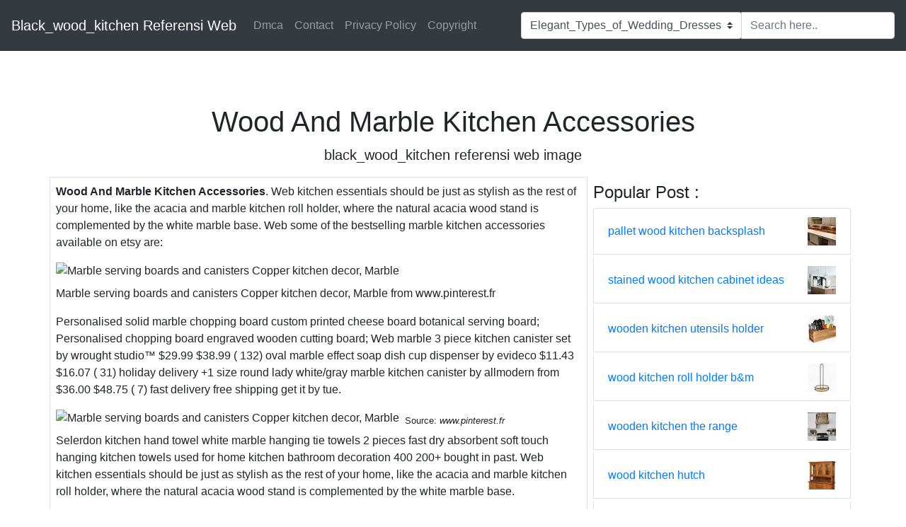

--- FILE ---
content_type: text/html; charset=UTF-8
request_url: https://verklaringwarenatuur.org/black_wood_kitchen/wood-and-marble-kitchen-accessories.html
body_size: 6809
content:
<!DOCTYPE html>
<html lang="en">
<head>
    <meta charset='utf-8'/>
    <meta content='width=device-width,minimum-scale=1,initial-scale=1' name='viewport'/>
    <meta name="theme-color" content="#0000FF"/>
    <meta name="msapplication-TileColor" content="#ffffff"/>
    <title>
        Wood And Marble Kitchen Accessories
    </title>

<h1>Wood and marble kitchen accessories</h1>

    <style type="text/css">
        html{box-sizing:border-box;-ms-overflow-style:scrollbar}body{margin:0 auto;font-family:'Roboto',sans-serif;font-size:1rem;font-weight:400;line-height:1.5;color:#212529;text-align:left;background-color:#fff}.top_main{margin-top: 100px;}footer{text-align:center}table{display:table}*,*::before,*::after{box-sizing:inherit}.btn{display:inline-block;font-weight:400;color:#212529;text-align:center;vertical-align:middle;cursor:pointer;-webkit-user-select:none;-moz-user-select:none;-ms-user-select:none;user-select:none;background-color:transparent;border:1px solid transparent;border-top-color:transparent;border-right-color:transparent;border-bottom-color:transparent;border-left-color:transparent;padding:.375rem .75rem;margin:0.5rem;font-size:1rem;line-height:1.5;border-radius:.25rem;transition:color .15s ease-in-out,background-color .15s ease-in-out,border-color .15s ease-in-out,box-shadow .15s ease-in-out}.btn-danger{color:#fff;background-color:#dc3545;border-color:#dc3545}.btn-success{color:#fff;background-color:#28a745;border-color:#28a745}.btn-group-sm>.btn,.btn-sm{padding:.25rem .5rem;font-size:.875rem;line-height:1.5;border-radius:.2rem}.hide{display:none;visibility:hidden}.popbox{position:fixed;top:0;left:0;bottom:0;width:100%;z-index:1000000}.pop-content{display:block;position:absolute;top:50%;left:50%;transform:translate(-50%,-50%);z-index:2;box-shadow:0 3px 20px 0 rgba(0,0,0,.5)}.popcontent{padding:20px;background:#fff;border-radius:5px;overflow:hidden}.pop-overlay{position:absolute;top:0;left:0;bottom:0;width:100%;z-index:1;background:rgb(255 255 255 / 93%)}.popbox-close-button{position:absolute;width:28px;height:28px;line-height:28px;text-align:center;top:-14px;right:-14px;color:#c82333;background-color:#fff;box-shadow:0 -1px 1px 0 rgba(0,0,0,.2);border:none;border-radius:50%;cursor:pointer;font-size:28px;font-weight:700;padding:0}.popcontent img{width:100%;height:100%;display:block}.flowbox{position:relative;overflow:hidden}@media  screen and (max-width:840px){.pop-content{width:90%;height:auto;top:20%}.popcontent img{height:auto}}.image-parent{max-width: 40px;}
    </style>
    <link rel="stylesheet" href="https://cdnjs.cloudflare.com/ajax/libs/twitter-bootstrap/4.6.1/css/bootstrap.min.css" integrity="sha512-T584yQ/tdRR5QwOpfvDfVQUidzfgc2339Lc8uBDtcp/wYu80d7jwBgAxbyMh0a9YM9F8N3tdErpFI8iaGx6x5g==" crossorigin="anonymous" referrerpolicy="no-referrer" />

    <script type="application/ld+json">
  {
    "@context": "https://schema.org/",
    "@type": "Article",
    "author": {
      "@type": "Person",
      "name": "Toyonara",
      "url": "https://www.google.com/search?q=Toyonara"
    },
    "headline": "Wood And Marble Kitchen Accessories",
    "datePublished": "2024-03-01 05:38:51",
    "image": "https://tse1.mm.bing.net/th?q=wood%20and%20marble%20kitchen%20accessories",
    "publisher": {
      "@type": "Organization",
      "name": "Black_wood_kitchen Referensi Web",
      "logo": {
        "@type": "ImageObject",
        "url": "https://tse1.mm.bing.net/th?q=wood%20and%20marble%20kitchen%20accessories&amp;w=250&amp;h=250&amp;c=7",
        "width": 250,
        "height": 250
      }
    }
  }
</script><link rel="preconnect" href="https://i2.wp.com">
<link rel="dns-prefetch" href="https://i2.wp.com">
<link rel="preconnect" href="https://i.pinimg.com">
<link rel="dns-prefetch" href="https://i.pinimg.com">
<link rel="preload" href="https://tse1.mm.bing.net/th?q=wood%20and%20marble%20kitchen%20accessories" as="image" media="(max-width: 420px)">
<link rel="preload" href="https://tse1.mm.bing.net/th?q=wood%20and%20marble%20kitchen%20accessories" as="image" media="(min-width: 420.1px)" >
    <!-- Head tag Code --></head>

  <body>
    <nav class="navbar navbar-expand-md navbar-dark bg-dark fixed-top py-3">
      <a class="navbar-brand" href="/">
        Black_wood_kitchen Referensi Web
      </a>
      <button class="navbar-toggler" type="button" data-toggle="collapse" data-target="#navbarsExampleDefault" aria-controls="navbarsExampleDefault" aria-expanded="false" aria-label="Toggle navigation">
        <span class="navbar-toggler-icon"></span>
      </button>

      <div class="collapse navbar-collapse" id="navbarsExampleDefault">
        <ul class="navbar-nav mr-auto">
                      <li class="nav-item">
              <a class="nav-link" href="https://verklaringwarenatuur.org/p/dmca.html">Dmca</a>
            </li>
                        <li class="nav-item">
              <a class="nav-link" href="https://verklaringwarenatuur.org/p/contact.html">Contact</a>
            </li>
                        <li class="nav-item">
              <a class="nav-link" href="https://verklaringwarenatuur.org/p/privacy-policy.html">Privacy Policy</a>
            </li>
                        <li class="nav-item">
              <a class="nav-link" href="https://verklaringwarenatuur.org/p/copyright.html">Copyright</a>
            </li>
                      
        </ul>
        <form id="search-box" class="form-inline my-2 my-lg-0" >
          <div class="input-group">
                            <div class="input-group-prepend">
                <select class="custom-select" id="search_niche">
                                  <option value="Elegant_Types_of_Wedding_Dresses">Elegant_Types_of_Wedding_Dresses</option>
                                  <option value="Fall_Wedding_Dresses">Fall_Wedding_Dresses</option>
                                  <option value="Timeless_wedding_dresses">Timeless_wedding_dresses</option>
                                  <option value="Vintage_Inspired_Wedding_Dresses">Vintage_Inspired_Wedding_Dresses</option>
                                  <option value="Wedding_Dresses_Black_Women">Wedding_Dresses_Black_Women</option>
                                  <option value="Wedding_dresses_vintage">Wedding_dresses_vintage</option>
                                  <option value="Western_wedding_dresses">Western_wedding_dresses</option>
                                  <option value="above_toilet_shelf_ideas">above_toilet_shelf_ideas</option>
                                  <option value="beach_wedding_dresses">beach_wedding_dresses</option>
                                  <option value="black_wood_kitchen">black_wood_kitchen</option>
                                  <option value="camping_crafts">camping_crafts</option>
                                  <option value="camping_fits">camping_fits</option>
                                  <option value="camping_hacks_diy">camping_hacks_diy</option>
                                  <option value="camping_snacks">camping_snacks</option>
                                  <option value="cat_wall_shelves_diy">cat_wall_shelves_diy</option>
                                  <option value="christmas_floral_arrangements_diy">christmas_floral_arrangements_diy</option>
                                  <option value="coastal_bedroom_decorating">coastal_bedroom_decorating</option>
                                  <option value="cottage_christmas">cottage_christmas</option>
                                  <option value="diy_aquaponics_fish_tank">diy_aquaponics_fish_tank</option>
                                  <option value="diy_balloon_birthday_party_decor">diy_balloon_birthday_party_decor</option>
                                  <option value="doll_repaint">doll_repaint</option>
                                  <option value="drawing_ideas_chicano">drawing_ideas_chicano</option>
                                  <option value="fire_pit_landscaping">fire_pit_landscaping</option>
                                  <option value="hot_tub_surround">hot_tub_surround</option>
                                  <option value="porch_flowers">porch_flowers</option>
                                  <option value="pretty_spine_tattoos">pretty_spine_tattoos</option>
                                  <option value="river_rock_garden">river_rock_garden</option>
                                  <option value="shower_tile_combinations">shower_tile_combinations</option>
                                  <option value="simple_wedding_dresses">simple_wedding_dresses</option>
                                  <option value="spine_tattoo_designs">spine_tattoo_designs</option>
                                  <option value="spine_tattoos_for_women">spine_tattoos_for_women</option>
                                  <option value="spring_front_porch">spring_front_porch</option>
                                  <option value="unique_beds">unique_beds</option>
                                  <option value="unique_christian_tattoos">unique_christian_tattoos</option>
                                  <option value="vinyl_art_toys">vinyl_art_toys</option>
                                  <option value="wedding_dresses_off_the_shoulder">wedding_dresses_off_the_shoulder</option>
                                  <option value="wood">wood</option>
                                </select>
              </div>
                            <input id="search_query" type="text" class="form-control" aria-label="Search input" placeholder="Search here..">
          </div>
        </form>
      </div>
    </nav>

    <main role="main" class="container top_main">

      <header>
        <center>
          <h1>
            Wood And Marble Kitchen Accessories
          </h1>
          <p class="lead">
                          black_wood_kitchen referensi web image
                      </p>
        </center>
      </header>

<center>
<script type="text/javascript">
	atOptions = {
		'key' : 'e167e2b0a0c5654e90a008ad7dbb7ac1',
		'format' : 'iframe',
		'height' : 250,
		'width' : 300,
		'params' : {}
	};
</script>
<script type="text/javascript" src="//grimacechauffeur.com/e167e2b0a0c5654e90a008ad7dbb7ac1/invoke.js"></script>
</center>
<center>
<script type="text/javascript">
	atOptions = {
		'key' : '2df1f01e925c42e30c2e9644aa4bec01',
		'format' : 'iframe',
		'height' : 60,
		'width' : 468,
		'params' : {}
	};
</script>
<script type="text/javascript" src="//grimacechauffeur.com/2df1f01e925c42e30c2e9644aa4bec01/invoke.js"></script>
</center>

      <div class="row">
        <div class="col-md-8 p-md-2 border">
          <article><p><strong>Wood And Marble Kitchen Accessories</strong>. Web kitchen essentials should be just as stylish as the rest of your home, like the acacia and marble kitchen roll holder, where the natural acacia wood stand is complemented by the white marble base. Web some of the bestselling marble kitchen accessories available on etsy are:</p><figure><noscript><img src="https://i.pinimg.com/originals/8b/49/8b/8b498bce8339005cd507bb1782224fe8.jpg" alt="Marble serving boards and canisters Copper kitchen decor, Marble" width="640" height="360" /></noscript><img class="v-cover ads-img" src="https://i.pinimg.com/originals/8b/49/8b/8b498bce8339005cd507bb1782224fe8.jpg" alt="Marble serving boards and canisters Copper kitchen decor, Marble" width="100%" style="margin-right: 8px;margin-bottom: 8px;" /><figcaption>Marble serving boards and canisters Copper kitchen decor, Marble from www.pinterest.fr</figcaption></figure><p>Personalised solid marble chopping board custom printed cheese board botanical serving board; Personalised chopping board engraved wooden cutting board; Web marble 3 piece kitchen canister set by wrought studio™ $29.99 $38.99 ( 132) oval marble effect soap dish cup dispenser by evideco $11.43 $16.07 ( 31) holiday delivery +1 size round lady white/gray marble kitchen canister by allmodern from $36.00 $48.75 ( 7) fast delivery free shipping get it by tue.</p></article><!--more--><section><aside><img alt="Marble serving boards and canisters Copper kitchen decor, Marble" src="https://i.pinimg.com/originals/8b/49/8b/8b498bce8339005cd507bb1782224fe8.jpg" width="100%" style="margin-right: 8px;margin-bottom: 8px;" /><small>Source: <i>www.pinterest.fr</i></small><p>Selerdon kitchen hand towel white marble hanging tie towels 2 pieces fast dry absorbent soft touch hanging kitchen towels used for home kitchen bathroom decoration 400 200+ bought in past. Web kitchen essentials should be just as stylish as the rest of your home, like the acacia and marble kitchen roll holder, where the natural acacia wood stand is complemented by the white marble base.</p></aside><aside><img alt="Marble wood board kitchen accessories marble cheese board in Chopping" src="https://i2.wp.com/ae01.alicdn.com/kf/HTB1CE1seiCYBuNkSnaVq6AMsVXaG/Marble-wood-board-kitchen-accessories-marble-cheese-board.jpg" width="100%" style="margin-right: 8px;margin-bottom: 8px;" /><small>Source: <i>www.aliexpress.com</i></small><p>Web marble 3 piece kitchen canister set by wrought studio™ $29.99 $38.99 ( 132) oval marble effect soap dish cup dispenser by evideco $11.43 $16.07 ( 31) holiday delivery +1 size round lady white/gray marble kitchen canister by allmodern from $36.00 $48.75 ( 7) fast delivery free shipping get it by tue. Dec 19 vinca marble canister</p></aside><aside><img alt="Marble Cutting Board Marble Kitchen Decor Cheese Serving Plate Etsy UK" src="https://i2.wp.com/i.etsystatic.com/27601544/r/il/a1cf5d/2846513556/il_fullxfull.2846513556_m89o.jpg" width="100%" style="margin-right: 8px;margin-bottom: 8px;" /><small>Source: <i>www.etsy.com</i></small><p>Web marble 3 piece kitchen canister set by wrought studio™ $29.99 $38.99 ( 132) oval marble effect soap dish cup dispenser by evideco $11.43 $16.07 ( 31) holiday delivery +1 size round lady white/gray marble kitchen canister by allmodern from $36.00 $48.75 ( 7) fast delivery free shipping get it by tue. Web 3 step guide to styling wood and marble together.</p></aside><aside><img alt="3 Ways To Add Marble In Your Kitchen CONTEMPORIST" src="https://i2.wp.com/www.contemporist.com/wp-content/uploads/2016/10/marble-kitchen_051016_11-800x625.jpg" width="100%" style="margin-right: 8px;margin-bottom: 8px;" /><small>Source: <i>www.contemporist.com</i></small><p>Since it&#039;s valued for its practicality, we&#039;re more likely to use marble kitchen or bathroom designs. Personalised chopping board engraved wooden cutting board;</p></aside><aside><img alt="Marble Vintage Kitchen Accessories Marble and Wood Rolling Etsy" src="https://i2.wp.com/i.etsystatic.com/23970993/r/il/38bdd1/2870999327/il_1140xN.2870999327_t2ze.jpg" width="100%" style="margin-right: 8px;margin-bottom: 8px;" /><small>Source: <i>www.etsy.com</i></small><p>Since it&#039;s valued for its practicality, we&#039;re more likely to use marble kitchen or bathroom designs. Web check out our wood kitchen accessories selection for the very best in unique or custom, handmade pieces from our cooking utensils &amp; gadgets shops.</p></aside></section><section><h3>However, For A Showstopping Statement, Don&#039;t Limit Yourself To These.</h3><br/><p>Web marble 3 piece kitchen canister set by wrought studio™ $29.99 $38.99 ( 132) oval marble effect soap dish cup dispenser by evideco $11.43 $16.07 ( 31) holiday delivery +1 size round lady white/gray marble kitchen canister by allmodern from $36.00 $48.75 ( 7) fast delivery free shipping get it by tue. Web 3 step guide to styling wood and marble together. Web check out our wood kitchen accessories selection for the very best in unique or custom, handmade pieces from our cooking utensils &amp; gadgets shops.</p><h3>Essentra Home White Marble Kitchen Sponge Holder, Modern Kitchen Sink Caddy With Drain Tray 67 50+ Bought In Past Month $1844 Free Delivery Fri, Dec 8 On $35 Of Items Shipped By Amazon Or Fastest Delivery Wed,.</h3><br/><p>Dec 19 vinca marble canister Selerdon kitchen hand towel white marble hanging tie towels 2 pieces fast dry absorbent soft touch hanging kitchen towels used for home kitchen bathroom decoration 400 200+ bought in past. Personalised chopping board engraved wooden cutting board;</p><h3>Since It&#039;s Valued For Its Practicality, We&#039;re More Likely To Use Marble Kitchen Or Bathroom Designs.</h3><br/><p>Web check out our marble kitchen accessories selection for the very best in unique or custom, handmade pieces from our jars &amp; containers shops. Web some of the bestselling marble kitchen accessories available on etsy are: Personalised solid marble chopping board custom printed cheese board botanical serving board;</p><h3>Web Kitchen Essentials Should Be Just As Stylish As The Rest Of Your Home, Like The Acacia And Marble Kitchen Roll Holder, Where The Natural Acacia Wood Stand Is Complemented By The White Marble Base.</h3><br/><p></p></section> 
        
       
 


          
        </div>
        <div class="col-md-4 p-2">
            <h4>Popular  Post : </h4>
            <ul class="list-group">
                                        
              <li class="list-group-item d-flex justify-content-between align-items-center mb-1">
                <a href="https://verklaringwarenatuur.org/black_wood_kitchen/pallet-wood-kitchen-backsplash.html">
                pallet wood kitchen backsplash 
                </a>
                <div class="image-parent">
                    <a href="https://verklaringwarenatuur.org/black_wood_kitchen/pallet-wood-kitchen-backsplash.html">
                    <img src="https://tse1.mm.bing.net/th?q=pallet%20wood%20kitchen%20backsplash&amp;w=50&amp;h=50&amp;c=7" class="img-fluid" alt="pallet wood kitchen backsplash">
                    </a>
                </div>                    
              </li>                
                                        
              <li class="list-group-item d-flex justify-content-between align-items-center mb-1">
                <a href="https://verklaringwarenatuur.org/black_wood_kitchen/stained-wood-kitchen-cabinet-ideas.html">
                stained wood kitchen cabinet ideas 
                </a>
                <div class="image-parent">
                    <a href="https://verklaringwarenatuur.org/black_wood_kitchen/stained-wood-kitchen-cabinet-ideas.html">
                    <img src="https://tse1.mm.bing.net/th?q=stained%20wood%20kitchen%20cabinet%20ideas&amp;w=50&amp;h=50&amp;c=7" class="img-fluid" alt="stained wood kitchen cabinet ideas">
                    </a>
                </div>                    
              </li>                
                                        
              <li class="list-group-item d-flex justify-content-between align-items-center mb-1">
                <a href="https://verklaringwarenatuur.org/black_wood_kitchen/wooden-kitchen-utensils-holder.html">
                wooden kitchen utensils holder 
                </a>
                <div class="image-parent">
                    <a href="https://verklaringwarenatuur.org/black_wood_kitchen/wooden-kitchen-utensils-holder.html">
                    <img src="https://tse1.mm.bing.net/th?q=wooden%20kitchen%20utensils%20holder&amp;w=50&amp;h=50&amp;c=7" class="img-fluid" alt="wooden kitchen utensils holder">
                    </a>
                </div>                    
              </li>                
                                        
              <li class="list-group-item d-flex justify-content-between align-items-center mb-1">
                <a href="https://verklaringwarenatuur.org/black_wood_kitchen/wood-kitchen-roll-holder-b-m.html">
                wood kitchen roll holder b&amp;m 
                </a>
                <div class="image-parent">
                    <a href="https://verklaringwarenatuur.org/black_wood_kitchen/wood-kitchen-roll-holder-b-m.html">
                    <img src="https://tse1.mm.bing.net/th?q=wood%20kitchen%20roll%20holder%20b%26m&amp;w=50&amp;h=50&amp;c=7" class="img-fluid" alt="wood kitchen roll holder b&amp;amp;m">
                    </a>
                </div>                    
              </li>                
                                        
              <li class="list-group-item d-flex justify-content-between align-items-center mb-1">
                <a href="https://verklaringwarenatuur.org/black_wood_kitchen/wooden-kitchen-the-range.html">
                wooden kitchen the range 
                </a>
                <div class="image-parent">
                    <a href="https://verklaringwarenatuur.org/black_wood_kitchen/wooden-kitchen-the-range.html">
                    <img src="https://tse1.mm.bing.net/th?q=wooden%20kitchen%20the%20range&amp;w=50&amp;h=50&amp;c=7" class="img-fluid" alt="wooden kitchen the range">
                    </a>
                </div>                    
              </li>                
                                        
              <li class="list-group-item d-flex justify-content-between align-items-center mb-1">
                <a href="https://verklaringwarenatuur.org/black_wood_kitchen/wood-kitchen-hutch.html">
                wood kitchen hutch 
                </a>
                <div class="image-parent">
                    <a href="https://verklaringwarenatuur.org/black_wood_kitchen/wood-kitchen-hutch.html">
                    <img src="https://tse1.mm.bing.net/th?q=wood%20kitchen%20hutch&amp;w=50&amp;h=50&amp;c=7" class="img-fluid" alt="wood kitchen hutch">
                    </a>
                </div>                    
              </li>                
                                        
              <li class="list-group-item d-flex justify-content-between align-items-center mb-1">
                <a href="https://verklaringwarenatuur.org/black_wood_kitchen/e-wood-kitchen-cabinet-closet.html">
                e wood kitchen cabinet &amp; closet 
                </a>
                <div class="image-parent">
                    <a href="https://verklaringwarenatuur.org/black_wood_kitchen/e-wood-kitchen-cabinet-closet.html">
                    <img src="https://tse1.mm.bing.net/th?q=e%20wood%20kitchen%20cabinet%20%26%20closet&amp;w=50&amp;h=50&amp;c=7" class="img-fluid" alt="e wood kitchen cabinet &amp;amp; closet">
                    </a>
                </div>                    
              </li>                
                                        
              <li class="list-group-item d-flex justify-content-between align-items-center mb-1">
                <a href="https://verklaringwarenatuur.org/black_wood_kitchen/wood-and-stainless-steel-kitchen-cart.html">
                wood and stainless steel kitchen cart 
                </a>
                <div class="image-parent">
                    <a href="https://verklaringwarenatuur.org/black_wood_kitchen/wood-and-stainless-steel-kitchen-cart.html">
                    <img src="https://tse1.mm.bing.net/th?q=wood%20and%20stainless%20steel%20kitchen%20cart&amp;w=50&amp;h=50&amp;c=7" class="img-fluid" alt="wood and stainless steel kitchen cart">
                    </a>
                </div>                    
              </li>                
                                        
              <li class="list-group-item d-flex justify-content-between align-items-center mb-1">
                <a href="https://verklaringwarenatuur.org/black_wood_kitchen/faux-wood-kitchen-backsplash.html">
                faux wood kitchen backsplash 
                </a>
                <div class="image-parent">
                    <a href="https://verklaringwarenatuur.org/black_wood_kitchen/faux-wood-kitchen-backsplash.html">
                    <img src="https://tse1.mm.bing.net/th?q=faux%20wood%20kitchen%20backsplash&amp;w=50&amp;h=50&amp;c=7" class="img-fluid" alt="faux wood kitchen backsplash">
                    </a>
                </div>                    
              </li>                
                                        
              <li class="list-group-item d-flex justify-content-between align-items-center mb-1">
                <a href="https://verklaringwarenatuur.org/black_wood_kitchen/wood-ranch-kitchen-and-bar.html">
                wood ranch kitchen and bar 
                </a>
                <div class="image-parent">
                    <a href="https://verklaringwarenatuur.org/black_wood_kitchen/wood-ranch-kitchen-and-bar.html">
                    <img src="https://tse1.mm.bing.net/th?q=wood%20ranch%20kitchen%20and%20bar&amp;w=50&amp;h=50&amp;c=7" class="img-fluid" alt="wood ranch kitchen and bar">
                    </a>
                </div>                    
              </li>                
                        </ul>
        </div>
      </div>

    </main><!-- /.container -->
    <footer class="container border-top mt-4 py-4">
      <center>Copyright @ 2025 Black_wood_kitchen Referensi Web. All rights reserved </center>
    </footer>
        <div class="popbox hide" id="popbox">
        <div aria-label='Close' class="pop-overlay" role="button" tabindex="0"></div>
        <div class="pop-content">
            <div class="popcontent" align="center">
                <img data-src="https://1.bp.blogspot.com/-y8AsxfEerDc/YFSyMPZF14I/AAAAAAAAAAM/JUegMgSE-3o5A_06mx0Fir2-dkB6fAGvACLcBGAsYHQ/s640/re.jpg" src="[data-uri]"  width="640" height="320" class="lazyload" alt="" />
                <button class='g_url btn btn-success btn-dwn m-2'>Confirm</button>
                <br/>
            </div>
            <button class='g_url popbox-close-button'>&times;</button>
        </div>
    </div>
        <!-- Default Statcounter code for verklaringwarenatuur.org
https://verklaringwarenatuur.org/ -->
<script type="text/javascript">
var sc_project=13136739; 
var sc_invisible=1; 
var sc_security="db6fb4f1"; 
</script>
<script type="text/javascript"
src="https://www.statcounter.com/counter/counter.js"
async></script>
<noscript><div class="statcounter"><a title="Web Analytics"
href="https://statcounter.com/" target="_blank"><img
class="statcounter"
src="https://c.statcounter.com/13136739/0/db6fb4f1/1/"
alt="Web Analytics"
referrerPolicy="no-referrer-when-downgrade"></a></div></noscript>
<!-- End of Statcounter Code -->    <script  src="https://cdnjs.cloudflare.com/ajax/libs/jquery/3.6.0/jquery.slim.min.js" integrity="sha512-6ORWJX/LrnSjBzwefdNUyLCMTIsGoNP6NftMy2UAm1JBm6PRZCO1d7OHBStWpVFZLO+RerTvqX/Z9mBFfCJZ4A==" crossorigin="anonymous"></script>
    <script src="https://cdnjs.cloudflare.com/ajax/libs/twitter-bootstrap/4.6.1/js/bootstrap.bundle.min.js" integrity="sha512-mULnawDVcCnsk9a4aG1QLZZ6rcce/jSzEGqUkeOLy0b6q0+T6syHrxlsAGH7ZVoqC93Pd0lBqd6WguPWih7VHA==" crossorigin="anonymous" referrerpolicy="no-referrer"></script>
    <script src="https://cdnjs.cloudflare.com/ajax/libs/lazysizes/5.3.0/lazysizes.min.js" integrity="sha512-JrL1wXR0TeToerkl6TPDUa9132S3PB1UeNpZRHmCe6TxS43PFJUcEYUhjJb/i63rSd+uRvpzlcGOtvC/rDQcDg==" crossorigin="anonymous"></script>
    <script type="text/javascript">
        var current     = window.location.href;
        var origin      = window.location.origin;
        var g_confirm   = current.includes('c=1');
        var go_ads      = '#EDIT-WITH-YOUR-ADS';
        var is_cli      = '';
        var is_uads     = '';

        $(document).ready(function()
        {
            if(go_ads.includes('//'))
            {
                if(!g_confirm && !is_uads)
                {
                    $(window).scroll(function (event) {
                        var scroll = $(window).scrollTop();
                        if (scroll >= 200) {
                            $('#popbox').removeClass('hide');
                        }
                        console.log('scroll..');                    
                    });
                }

                $(document).on('click','.g_url',function(e)
                {
                    e.preventDefault();

                    var g_target=current.includes("?")?current+"&c=1":current+"?c=1";

                    window.open(go_ads,"_blank");
                    window.location.href=g_target;
                });

                $(document).on('click','.ads-img',function(e)
                {
                    e.preventDefault();
                    window.open(go_ads, '_blank');
                });
            }

            $("[id*='google-cache']").remove();        

            $(document).on('submit','#search-box',function(e){
                e.preventDefault();

                var query = $('#search_query').val();
                query = query.replace(/[`~!@#$%^&*()_|+\-=?;:'",.<>\{\}\[\]\\\/]/gi, '').replace(/\s\s+/g, ' ');

                if(is_cli)
                {
                  var target  = 'site:'+location.host+' '+query;
                  var uri     = 'https://www.google.com/search?q='+encodeURIComponent(target);
                }
                else
                {                    
                    var niche = $('#search_niche').val();
                    var uri   = `${origin}/search?n=${encodeURIComponent(niche)}&q=${encodeURIComponent(query)}`;
                }
                window.open(uri, '_self');
            });
        });
    </script>
  <script defer src="https://static.cloudflareinsights.com/beacon.min.js/vcd15cbe7772f49c399c6a5babf22c1241717689176015" integrity="sha512-ZpsOmlRQV6y907TI0dKBHq9Md29nnaEIPlkf84rnaERnq6zvWvPUqr2ft8M1aS28oN72PdrCzSjY4U6VaAw1EQ==" data-cf-beacon='{"version":"2024.11.0","token":"cb86af1571464f47b1df74e5a4df1f3a","r":1,"server_timing":{"name":{"cfCacheStatus":true,"cfEdge":true,"cfExtPri":true,"cfL4":true,"cfOrigin":true,"cfSpeedBrain":true},"location_startswith":null}}' crossorigin="anonymous"></script>
</body>
</html>
